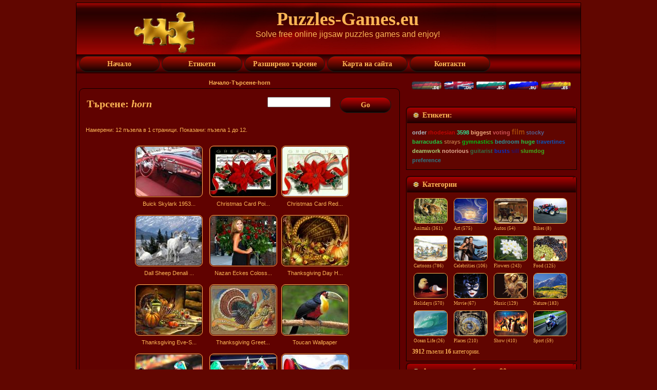

--- FILE ---
content_type: text/html; charset=UTF-8
request_url: https://puzzles-games.eu/search.html?search_keywords=horn&l=bulgarian
body_size: 5789
content:
<!DOCTYPE html PUBLIC "-//W3C//DTD XHTML 1.0 Transitional//EN" "http://www.w3.org/TR/xhtml1/DTD/xhtml1-transitional.dtd">
<html xmlns="http://www.w3.org/1999/xhtml" dir="ltr" lang="en-US" xml:lang="en">
<head>
    <title>Puzzles-Games.eu - Търсене</title>
    <meta http-equiv="Content-Type" content="text/html; charset=UTF-8">
    <meta http-equiv="X-UA-Compatible" content="IE=EmulateIE7">
 <meta name="google-site-verification" content="5s9SSG_1hA6_1ko8sSAMXPNSEm0g3ih0AcdHAyazJDo" />   
<meta name="keywords" content="Puzzles-Games.eu, Търсене horn пъзели игри">
<meta name="description" content="Puzzles-Games.eu, Търсене - horn пъзели игри. Решаването на пъзели ще ви направи щастливи и по-умни. Играта с пъзели ще подобри паметта и концентрацията ви. Ще развиете умения за решаване на проблеми и ще увеличите коефициента си на интелигентност, като подреждате на пъзели.">

<meta name="viewport" content="width=device-width, initial-scale=1.0">

    <script type="text/javascript" src="./templates/GoldenRed/script.js"></script>
     <script src="./templates/GoldenRed/cookie/eu_cookie_banner.js"></script>

    <link rel="stylesheet" href="./templates/GoldenRed/style.css" type="text/css" media="screen" />
     <link rel="stylesheet" href="./templates/GoldenRed/style.responsive.css" type="text/css" media="screen" />
  <!-- 
    <!--[if IE 6]><link rel="stylesheet" href="./templates/GoldenRed/style.ie6.css" type="text/css" media="screen" /><![endif]-->
    
    
    <script language="javascript" type="text/javascript">

<!--



  var captcha_reload_count = 0;

	var captcha_image_url = "./captcha.php?l=bulgarian";

  function new_captcha_image() {

    if (captcha_image_url.indexOf('?') == -1) {

		  document.getElementById('captcha_image').src= captcha_image_url+'?c='+captcha_reload_count;

		} else {

		  document.getElementById('captcha_image').src= captcha_image_url+'&c='+captcha_reload_count;

		}



    document.getElementById('captcha_input').value="";

    document.getElementById('captcha_input').focus();

    captcha_reload_count++;

  }



	function opendetailwindow() { 

    window.open('','detailwindow','toolbar=no,scrollbars=yes,resizable=no,width=680,height=480');

  }

  // -->

</script>

<script type="text/javascript" src="scripts/yui/2.7.0/build/yahoo-dom-event/yahoo-dom-event.js"></script>
<script type="text/javascript" src="scripts/yui/2.7.0/build/json/json-min.js"></script> 
<script type="text/javascript" src="scripts/yui/2.7.0/build/connection/connection-min.js"></script>
<script type="text/javascript">
YAHOO.namespace('rating');
YAHOO.rating.star={
	display_percentage : false,	//set to true if a percentaged value shall be shown beneath the stars.
	display_lables: false,		//set to true if a ranking label shall be displayed beneath the stars at mouseover.
	//do not modify the properties below!
	num : 2694,
	successfully_voted : false,
	labels : [ 'Не е гласувано' , 'Бива', 'Нищо специално', 'Струва си', 'Страхотен', 'Отличен!'],
	msgs : [ 'неправилен глас' , 'Благодарим за гласа!', 'Вече гласувахте днес.']
	};
</script>
<script type="text/javascript" src="scripts/ajaxrating.js"></script>




<script type="text/javascript" src="./js/fade_slide/jquery.min.js"></script>
<script type="text/javascript" src="./js/fade_slide/fadeslideshow.js"></script>

<link rel="alternate" type="application/rss+xml" title="RSS Feed: Puzzles-Games.eu (Нови пъзели)" href="http://puzzles-games.eu/rss.php?action=images" />

   
    
</head>
<body onLoad="">
<script type="text/javascript" src="./templates/GoldenRed/wz_tooltip.js"></script>
<div class="PageBackgroundSimpleGradient">
    </div>
    <div class="Main">
        <div class="Sheet">
            <div class="Sheet-tl"></div>
            <div class="Sheet-tr"><div></div></div>
            <div class="Sheet-bl"><div></div></div>
            <div class="Sheet-br"><div></div></div>
            <div class="Sheet-tc"><div></div></div>
            <div class="Sheet-bc"><div></div></div>
            <div class="Sheet-cl"><div></div></div>
            <div class="Sheet-cr"><div></div></div>
            <div class="Sheet-cc"></div>
            <div class="Sheet-body">
                <div class="Header">
                
                    <div class="Header-jpeg"></div>

                    <div class="logo">
                    
        <div class="art-object335417713"><img src="././templates/GoldenRed/images/puzzles-games-logo.png" width="90%" height="90%" alt="Puzzles-Games.eu"></div>

           
                        <h1 id="name-text" class="logo-name"><a href="#"> Puzzles-Games.eu</a></h1>
                        <div id="slogan-text" class="logo-text">Solve free online jigsaw puzzles games  and enjoy!</div>
                    </div>
                </div>
                
                <div class="nav">
                <input type="checkbox" id="check">
        <label for="check" class="checkbtn">
            <b>&#9776;</b>
        </label>
                    <ul class="artmenu"id="menu">
                   
                     
                        <li><a href="./?l=bulgarian" ><span><span>Начало</span></span></a></li>  
                                        
                        <li><a href="keyword-cloud.html?l=bulgarian"><span><span>Етикети</span></span></a></li>
                        <li><a href="./search.html?l=bulgarian"><span><span>Разширено търсене </span></span></a></li>
                        <li><a href="./sitemap.html?l=bulgarian"><span><span>Карта на сайта</span></span></a></li>   
                        <li><a href="contact.html?l=bulgarian"><span><span>Контакти</span></span></a></li>
                        
                        
                    </ul>
                    
                   
                 
                    <div class="l">
                    </div>
                    <div class="r">
                        <div>
                        
                        </div>
                    </div>
                </div>    
            
                
 
                <div class="contentLayout">
                    <div class="content">
                    
                        <br>
                      <center>   <b><span class="clickstream"><a title="Начало" href="./?l=bulgarian" class="clickstream">Начало</a>-<a href="./search.html?l=bulgarian" class="clickstream">Търсене</a>-horn</span></b> </center>  
                        <div class="Post">
                            <div class="Post-tl"></div>
                            <div class="Post-tr"><div></div></div>
                            <div class="Post-bl"><div></div></div>
                            <div class="Post-br"><div></div></div>
                            <div class="Post-tc"><div></div></div>
                            <div class="Post-bc"><div></div></div>
                            <div class="Post-cl"><div></div></div>
                            <div class="Post-cr"><div></div></div>
                            <div class="Post-cc"></div>
                            <div class="Post-body">
                        <div class="Post-inner">
                            <div class="PostMetadataHeader">
                              <table width="100%"><tr><td>  <h2 class="PostHeaderIcon-wrapper">
                                    <span class="PostHeader"> Търсене: <i>horn</i></span>
                                </h2>
                                </td><td width="120"align="right">
                                <form method="post" action="./search.html?l=bulgarian" style="padding:0px; margin:0px;">

              <table border="0" cellspacing="0" cellpadding="0" class="search">
                <tr> 
                  
                  <td width="205"><input type="text" name="search_keywords" size="15" class="searchinput" /></td>
                  <td valign="top">
                  <button class="Button" type="submit" name="search">
                                                <span class="btn">
                                                    <span class="t"><b>Go</b></span>
                                                    <span class="r"><span></span></span>
                                                    <span class="l"></span>
                                                </span>
                                        </button>
                  
                  
                  </td>
                </tr>
              </table>
            </form>
                                </td></tr></table>
                            </div>
                            <div class="PostContent">
                                <br />
                                 Намерени: 12 пъзела в 1 страници. Показани: пъзела 1 до 12.
				  <br /><br />

                  
				   
<div class="gallery">
                  <table width="100%" border="0" cellpadding="3" cellspacing="1">
<tr class="imagerow1">
<td width="34%" valign="top">
<div class="gallery">

<a href="./puzzle156.search.html?l=bulgarian" title="Buick Skylark 1953 Interior Puzzle Game">


<a href="./puzzle156.search.html?l=bulgarian"><img src="./data/thumbnails/2/Buick-Skylark-1953-Interior.jpg" border="1" width="128" height="96" alt="Buick Skylark 1953 Interior" title="Buick Skylark 1953 Interior" /></a>
<div class="desc">Buick Skylark 1953... </a></div>
</div>
</td>
<td width="34%" valign="top">
<div class="gallery">

<a href="./puzzle1257.search.html?l=bulgarian" title="Christmas Card Poinsettia Music Sheet and Horn Puzzle Game">


<a href="./puzzle1257.search.html?l=bulgarian"><img src="./data/thumbnails/8/Christmas-Card-Poinsettia-Music-Sheet-and-Horn.jpg" border="1" width="128" height="96" alt="Christmas Card Poinsettia Music Sheet and Horn" title="Christmas Card Poinsettia Music Sheet and Horn" /></a>
<div class="desc">Christmas Card Poi... </a></div>
</div>
</td>
<td width="34%" valign="top">
<div class="gallery">

<a href="./puzzle1236.search.html?l=bulgarian" title="Christmas Card Red Poinsettia Ribbons and Horn Puzzle Game">


<a href="./puzzle1236.search.html?l=bulgarian"><img src="./data/thumbnails/8/Christmas-Card-Red-Poinsettia-Ribbons-and-Horn.jpg" border="1" width="128" height="96" alt="Christmas Card Red Poinsettia Ribbons and Horn" title="Christmas Card Red Poinsettia Ribbons and Horn" /></a>
<div class="desc">Christmas Card Red... </a></div>
</div>
</td>
</tr>
<tr class="imagerow2">
<td width="34%" valign="top">
<div class="gallery">

<a href="./puzzle3795.search.html?l=bulgarian" title="Dall Sheep Denali National Park Alaska Puzzle Game">


<a href="./puzzle3795.search.html?l=bulgarian"><img src="./data/thumbnails/1/Dall-Sheep-Denali-National-Park-Alaska.jpg" border="1" width="128" height="96" alt="Dall Sheep Denali National Park Alaska" title="Dall Sheep Denali National Park Alaska" /></a>
<div class="desc">Dall Sheep Denali ... </a></div>
</div>
</td>
<td width="34%" valign="top">
<div class="gallery">

<a href="./puzzle2041.search.html?l=bulgarian" title="Nazan Eckes Colosseum Theatre in Essen Germany Puzzle Game">


<a href="./puzzle2041.search.html?l=bulgarian"><img src="./data/thumbnails/4/Nazan-Eckes-Colosseum-Theatre-in-Essen-Germany.jpg" border="1" width="128" height="96" alt="Nazan Eckes Colosseum Theatre in Essen Germany" title="Nazan Eckes Colosseum Theatre in Essen Germany" /></a>
<div class="desc">Nazan Eckes Coloss... </a></div>
</div>
</td>
<td width="34%" valign="top">
<div class="gallery">

<a href="./puzzle2294.search.html?l=bulgarian" title="Thanksgiving Day Horn of Plenty Wallpaper Puzzle Game">


<a href="./puzzle2294.search.html?l=bulgarian"><img src="./data/thumbnails/3/Thanksgiving-Day-Horn-of-Plenty-Wallpaper.jpg" border="1" width="128" height="96" alt="Thanksgiving Day Horn of Plenty Wallpaper" title="Thanksgiving Day Horn of Plenty Wallpaper" /></a>
<div class="desc">Thanksgiving Day H... </a></div>
</div>
</td>
</tr>
<tr class="imagerow1">
<td width="34%" valign="top">
<div class="gallery">

<a href="./puzzle2296.search.html?l=bulgarian" title="Thanksgiving Eve-Still life Wallpaper Puzzle Game">


<a href="./puzzle2296.search.html?l=bulgarian"><img src="./data/thumbnails/30/Thanksgiving-Eve-Still-Life-Wallpaper.jpg" border="1" width="128" height="96" alt="Thanksgiving Eve-Still life Wallpaper" title="Thanksgiving Eve-Still life Wallpaper" /></a>
<div class="desc">Thanksgiving Eve-S... </a></div>
</div>
</td>
<td width="34%" valign="top">
<div class="gallery">

<a href="./puzzle3054.search.html?l=bulgarian" title="Thanksgiving Greeting Turkey Vintage Postcard Puzzle Game">


<a href="./puzzle3054.search.html?l=bulgarian"><img src="./data/thumbnails/3/Thanksgiving-Greeting-Turkey-Vintage-Postcard.jpg" border="1" width="128" height="96" alt="Thanksgiving Greeting Turkey Vintage Postcard" title="Thanksgiving Greeting Turkey Vintage Postcard" /></a>
<div class="desc">Thanksgiving Greet... </a></div>
</div>
</td>
<td width="34%" valign="top">
<div class="gallery">

<a href="./puzzle2846.search.html?l=bulgarian" title="Toucan Wallpaper Puzzle Game">


<a href="./puzzle2846.search.html?l=bulgarian"><img src="./data/thumbnails/1/Toucan-Wallpaper.jpg" border="1" width="128" height="96" alt="Toucan Wallpaper" title="Toucan Wallpaper" /></a>
<div class="desc">Toucan Wallpaper </a></div>
</div>
</td>
</tr>
<tr class="imagerow2">
<td width="34%" valign="top">
<div class="gallery">

<a href="./puzzle696.search.html?l=bulgarian" title="World Cup 2010 a South Africa Fan Puzzle Game">


<a href="./puzzle696.search.html?l=bulgarian"><img src="./data/thumbnails/7/World-Cup-2010-a-South-Africa-Fan.jpg" border="1" width="128" height="96" alt="World Cup 2010 a South Africa Fan" title="World Cup 2010 a South Africa Fan" /></a>
<div class="desc">World Cup 2010 a S... </a></div>
</div>
</td>
<td width="34%" valign="top">
<div class="gallery">

<a href="./puzzle694.search.html?l=bulgarian" title="World Cup 2010 Fan with Accoutrements Puzzle Game">


<a href="./puzzle694.search.html?l=bulgarian"><img src="./data/thumbnails/7/World-Cup-2010-Fan-with-Accoutrements.jpg" border="1" width="128" height="96" alt="World Cup 2010 Fan with Accoutrements" title="World Cup 2010 Fan with Accoutrements" /></a>
<div class="desc">World Cup 2010 Fan... </a></div>
</div>
</td>
<td width="34%" valign="top">
<div class="gallery">

<a href="./puzzle692.search.html?l=bulgarian" title="World Cup 2010 Soccer with Vuvuzela Horn Puzzle Game">


<a href="./puzzle692.search.html?l=bulgarian"><img src="./data/thumbnails/7/World-Cup-2010-Soccer-with-Vuvuzela-Horn.jpg" border="1" width="128" height="96" alt="World Cup 2010 Soccer with Vuvuzela Horn" title="World Cup 2010 Soccer with Vuvuzela Horn" /></a>
<div class="desc">World Cup 2010 Soc... </a></div>
</div>
</td>
</tr>
</table>
</div>
                   

                  <br>
                 
				   

                  <br>
                                     
                     <center> <script src="./templates/GoldenRed/horizontal.js"></script>  </center> 
 <br>                 
                            </div>
                            <div class="cleared"></div>
                        </div>
                        
                            </div>
                        </div>
                    
                    
                    </div>
                    
                    
                    
                    <table border="0">
                    <tr>
                    <td colspan="2">
                    <div class="sidebar3">
                        <div class="Block">
                            
                                
                                <div class="BlockContent">
                                    <div class="BlockContent-body">
                                        <div><a class="lang" href="/search.html?search_keywords=horn&l=deutsch" onMouseOver="(window.status='deutsch'); return true" onMouseOut="window.status=''; return true"><img src="./templates/GoldenRed/images/deutsch.gif" width="60" height="17" border="0" alt="deutsch"></a>&nbsp;<a class="lang" href="/search.html?search_keywords=horn" onMouseOver="(window.status='english'); return true" onMouseOut="window.status=''; return true"><img src="./templates/GoldenRed/images/english.gif" width="60" height="17" border="0" alt="english"></a>&nbsp;<img src="./templates/GoldenRed/images/bulgarian.gif" width="60" height="17" border="0" alt="bulgarian">&nbsp;<a class="lang" href="/search.html?search_keywords=horn&l=russian" onMouseOver="(window.status='russian'); return true" onMouseOut="window.status=''; return true"><img src="./templates/GoldenRed/images/russian.gif" width="60" height="17" border="0" alt="russian"></a>&nbsp;<a class="lang" href="/search.html?search_keywords=horn&l=spanish" onMouseOver="(window.status='spanish'); return true" onMouseOut="window.status=''; return true"><img src="./templates/GoldenRed/images/spanish.gif" width="60" height="17" border="0" alt="spanish"></a>&nbsp;
                                                          
                                                          </div>
                                    </div>
                                </div>
                            
                        </div>
                    </td>
                    
                    
                    </tr>
                    
                     <tr align="center">
                    <td colspan="2" align="center">
                    
                   
                     
                    <div align="center"><script src="./templates/GoldenRed/square1.js"></script></div>   
                        
                      
                     
                     </td>  
                    </tr>
                    <tr>
                    <tr>
                    <td colspan="2">
                    <div class="sidebar3">
                        <div class="Block">
                            <div class="Block-tl"></div>
                            <div class="Block-tr"><div></div></div>
                            <div class="Block-bl"><div></div></div>
                            <div class="Block-br"><div></div></div>
                            <div class="Block-tc"><div></div></div>
                            <div class="Block-bc"><div></div></div>
                            <div class="Block-cl"><div></div></div>
                            <div class="Block-cr"><div></div></div>
                            <div class="Block-cc"></div>
                            <div class="Block-body">
                                <div class="BlockHeader">
                                    <div class="header-tag-icon">
                                        <div class="BlockHeader-text">
                                           Етикети:                                        </div>
                                    </div>
                                    <div class="l"></div>
                                    <div class="r"><div></div></div>
                                </div>
                                <div class="BlockContent">
                                    <div class="BlockContent-body">
                                        <div><a href="./search.html?search_keywords=order&amp;l=bulgarian" style="font-size:90%;color:rgb(172, 187, 195);font-family:Verdana, Arial, Helvetica, sans-serif;" title="8 пъзел игри  order"><b>order</b></a> <a href="./search.html?search_keywords=rhodesian&amp;l=bulgarian" style="font-size:90%;color:rgb(191, 6, 4);font-family:Verdana, Arial, Helvetica, sans-serif;" title="1 пъзел игри  rhodesian"><b>rhodesian</b></a> <a href="./search.html?search_keywords=3598&amp;l=bulgarian" style="font-size:90%;color:rgb(47, 229, 149);font-family:Verdana, Arial, Helvetica, sans-serif;" title="1 пъзел игри  3598"><b>3598</b></a> <a href="./search.html?search_keywords=biggest&amp;l=bulgarian" style="font-size:91%;color:rgb(240, 172, 126);font-family:Verdana, Arial, Helvetica, sans-serif;" title="9 пъзел игри  biggest"><b>biggest</b></a> <a href="./search.html?search_keywords=voting&amp;l=bulgarian" style="font-size:90%;color:rgb(204, 82, 84);font-family:Verdana, Arial, Helvetica, sans-serif;" title="4 пъзел игри  voting"><b>voting</b></a> <a href="./search.html?search_keywords=film&amp;l=bulgarian" style="font-size:120%;color:rgb(157, 64, 7);font-family:Verdana, Arial, Helvetica, sans-serif;" title="460 пъзел игри  film"><b>film</b></a> <a href="./search.html?search_keywords=stocky&amp;l=bulgarian" style="font-size:90%;color:rgb(84, 98, 144);font-family:Verdana, Arial, Helvetica, sans-serif;" title="1 пъзел игри  stocky"><b>stocky</b></a> <a href="./search.html?search_keywords=barracudas&amp;l=bulgarian" style="font-size:90%;color:rgb(32, 199, 67);font-family:Verdana, Arial, Helvetica, sans-serif;" title="1 пъзел игри  barracudas"><b>barracudas</b></a> <a href="./search.html?search_keywords=strays&amp;l=bulgarian" style="font-size:90%;color:rgb(183, 115, 68);font-family:Verdana, Arial, Helvetica, sans-serif;" title="1 пъзел игри  strays"><b>strays</b></a> <a href="./search.html?search_keywords=gymnastics&amp;l=bulgarian" style="font-size:90%;color:rgb(4, 188, 22);font-family:Verdana, Arial, Helvetica, sans-serif;" title="1 пъзел игри  gymnastics"><b>gymnastics</b></a> <a href="./search.html?search_keywords=bedroom&amp;l=bulgarian" style="font-size:90%;color:rgb(41, 145, 150);font-family:Verdana, Arial, Helvetica, sans-serif;" title="2 пъзел игри  bedroom"><b>bedroom</b></a> <a href="./search.html?search_keywords=huge&amp;l=bulgarian" style="font-size:93%;color:rgb(34, 200, 66);font-family:Verdana, Arial, Helvetica, sans-serif;" title="40 пъзел игри  huge"><b>huge</b></a> <a href="./search.html?search_keywords=travertines&amp;l=bulgarian" style="font-size:90%;color:rgb(10, 84, 183);font-family:Verdana, Arial, Helvetica, sans-serif;" title="1 пъзел игри  travertines"><b>travertines</b></a> <a href="./search.html?search_keywords=deamwork&amp;l=bulgarian" style="font-size:90%;color:rgb(167, 209, 118);font-family:Verdana, Arial, Helvetica, sans-serif;" title="1 пъзел игри  deamwork"><b>deamwork</b></a> <a href="./search.html?search_keywords=notorious&amp;l=bulgarian" style="font-size:90%;color:rgb(227, 172, 145);font-family:Verdana, Arial, Helvetica, sans-serif;" title="2 пъзел игри  notorious"><b>notorious</b></a> <a href="./search.html?search_keywords=guitarist&amp;l=bulgarian" style="font-size:90%;color:rgb(49, 113, 69);font-family:Verdana, Arial, Helvetica, sans-serif;" title="4 пъзел игри  guitarist"><b>guitarist</b></a> <a href="./search.html?search_keywords=busts&amp;l=bulgarian" style="font-size:90%;color:rgb(4, 51, 198);font-family:Verdana, Arial, Helvetica, sans-serif;" title="3 пъзел игри  busts"><b>busts</b></a> <a href="./search.html?search_keywords=sill&amp;l=bulgarian" style="font-size:90%;color:rgb(41, 20, 104);font-family:Verdana, Arial, Helvetica, sans-serif;" title="2 пъзел игри  sill"><b>sill</b></a> <a href="./search.html?search_keywords=slumdog&amp;l=bulgarian" style="font-size:90%;color:rgb(62, 173, 28);font-family:Verdana, Arial, Helvetica, sans-serif;" title="1 пъзел игри  slumdog"><b>slumdog</b></a> <a href="./search.html?search_keywords=preference&amp;l=bulgarian" style="font-size:90%;color:rgb(44, 119, 130);font-family:Verdana, Arial, Helvetica, sans-serif;" title="1 пъзел игри  preference"><b>preference</b></a>  

                                                          
                                                          </div>
                                    </div>
                                </div>
                            </div>
                        </div>
                    </td>  
                    </tr>
                   
                    
                    
                    <tr><td colspan="2">
                    <div class="sidebar3">                   
                        <div class="Block">
                            <div class="Block-tl"></div>
                            <div class="Block-tr"><div></div></div>
                            <div class="Block-bl"><div></div></div>
                            <div class="Block-br"><div></div></div>
                            <div class="Block-tc"><div></div></div>
                            <div class="Block-bc"><div></div></div>
                            <div class="Block-cl"><div></div></div>
                            <div class="Block-cr"><div></div></div>
                            <div class="Block-cc"></div>
                            <div class="Block-body">
                                <div class="BlockHeader">
                                    <div class="header-tag-icon">
                                        <div class="BlockHeader-text">
                                                                                       Категории                                        </div>
                                    </div>
                                    <div class="l"></div>
                                    <div class="r"><div></div></div>
                                </div>
                                <div class="BlockContent">
                                    <div class="BlockContent-body">
                                        <div><center>
                                        <table  width="100%"border="0" cellpadding="1" cellspacing="1">
<tr>
<td width="25%"valign="top">
<a href="./cat-animals-1.html?l=bulgarian" title="Animals Puzzles Games"class="maincat">  
<img src="./data/thumbnails/1/Bambi.jpg" alt="Animals Puzzles Games"width="64" height="48"border="1"><br>Animals&nbsp;(361)</a> 



</td>
<td width="25%"valign="top">
<a href="./cat-art-30.html?l=bulgarian" title="Art Puzzles Games"class="maincat">  
<img src="./data/thumbnails/30/Sun-and-Clouds-at-the-Sky-a-Magic-Impression.jpg" alt="Art Puzzles Games"width="64" height="48"border="1"><br>Art&nbsp;(575)</a> 



</td>
<td width="25%"valign="top">
<a href="./cat-autos-2.html?l=bulgarian" title="Autos Puzzles Games"class="maincat">  
<img src="./data/thumbnails/2/Buick-Model-C-1905.jpg" alt="Autos Puzzles Games"width="64" height="48"border="1"><br>Autos&nbsp;(54)</a> 



</td>
<td width="25%"valign="top">
<a href="./cat-bikes-31.html?l=bulgarian" title="Bikes Puzzles Games"class="maincat">  
<img src="./data/thumbnails/31/Aprilia-RSV-Mille.jpg" alt="Bikes Puzzles Games"width="64" height="48"border="1"><br>Bikes&nbsp;(8)</a> 



</td>
</tr>
<tr>
<td width="25%"valign="top">
<a href="./cat-cartoons-3.html?l=bulgarian" title="Cartoons Puzzles Games"class="maincat">  
<img src="./data/thumbnails/3/Team-Work.jpg" alt="Cartoons Puzzles Games"width="64" height="48"border="1"><br>Cartoons&nbsp;(786)</a> 



</td>
<td width="25%"valign="top">
<a href="./cat-celebrities-4.html?l=bulgarian" title="Celebrities Puzzles Games"class="maincat">  
<img src="./data/thumbnails/4/Arnold-Schwarzenegger.jpg" alt="Celebrities Puzzles Games"width="64" height="48"border="1"><br>Celebrities&nbsp;(106)</a> 



</td>
<td width="25%"valign="top">
<a href="./cat-flowers-5.html?l=bulgarian" title="Flowers Puzzles Games"class="maincat">  
<img src="./data/thumbnails/5/Plumeria-White.jpg" alt="Flowers Puzzles Games"width="64" height="48"border="1"><br>Flowers&nbsp;(243)</a> 



</td>
<td width="25%"valign="top">
<a href="./cat-food-6.html?l=bulgarian" title="Food Puzzles Games"class="maincat">  
<img src="./data/thumbnails/6/Grapes.jpg" alt="Food Puzzles Games"width="64" height="48"border="1"><br>Food&nbsp;(125)</a> 



</td>
</tr>
<tr>
<td width="25%"valign="top">
<a href="./cat-holidays-8.html?l=bulgarian" title="Holidays Puzzles Games"class="maincat">  
<img src="./data/thumbnails/8/Revival.jpg" alt="Holidays Puzzles Games"width="64" height="48"border="1"><br>Holidays&nbsp;(570)</a> 



</td>
<td width="25%"valign="top">
<a href="./cat-movie-9.html?l=bulgarian" title="Movie Puzzles Games"class="maincat">  
<img src="./data/thumbnails/9/Catwoman.jpg" alt="Movie Puzzles Games"width="64" height="48"border="1"><br>Movie&nbsp;(67)</a> 



</td>
<td width="25%"valign="top">
<a href="./cat-music-10.html?l=bulgarian" title="Music Puzzles Games"class="maincat">  
<img src="./data/thumbnails/10/Mariah-Carey-1.jpg" alt="Music Puzzles Games"width="64" height="48"border="1"><br>Music&nbsp;(129)</a> 



</td>
<td width="25%"valign="top">
<a href="./cat-nature-11.html?l=bulgarian" title="Nature Puzzles Games"class="maincat">  
<img src="./data/thumbnails/11/Mountain-Forest-Colorado.jpg" alt="Nature Puzzles Games"width="64" height="48"border="1"><br>Nature&nbsp;(183)</a> 



</td>
</tr>
<tr>
<td width="25%"valign="top">
<a href="./cat-ocean-life-12.html?l=bulgarian" title="Ocean Life Puzzles Games"class="maincat">  
<img src="./data/thumbnails/12/Shores.jpg" alt="Ocean Life Puzzles Games"width="64" height="48"border="1"><br>Ocean Life&nbsp;(26)</a> 



</td>
<td width="25%"valign="top">
<a href="./cat-places-13.html?l=bulgarian" title="Places Puzzles Games"class="maincat">  
<img src="./data/thumbnails/13/Astronimical-Clock.jpg" alt="Places Puzzles Games"width="64" height="48"border="1"><br>Places&nbsp;(210)</a> 



</td>
<td width="25%"valign="top">
<a href="./cat-show-7.html?l=bulgarian" title="Show Puzzles Games"class="maincat">  
<img src="./data/thumbnails/7/Lord-of-The-Rings-The-Third-Age.jpg" alt="Show Puzzles Games"width="64" height="48"border="1"><br>Show&nbsp;(410)</a> 



</td>
<td width="25%"valign="top">
<a href="./cat-sport-14.html?l=bulgarian" title="Sport Puzzles Games"class="maincat">  
<img src="./data/thumbnails/14/Motor-Cyclist.jpg" alt="Sport Puzzles Games"width="64" height="48"border="1"><br>Sport&nbsp;(59)</a> 



</td>
</table>
    </center>
                          
                          <b>3912</b> пъзели <b>16</b> категории.<br />

                                                          
                                                          </div>
                                    </div>
                                </div>
                            </div>
                        </div>
                    <div class="Block">
                            <div class="Block-tl"></div>
                            <div class="Block-tr"><div></div></div>
                            <div class="Block-bl"><div></div></div>
                            <div class="Block-br"><div></div></div>
                            <div class="Block-tc"><div></div></div>
                            <div class="Block-bc"><div></div></div>
                            <div class="Block-cl"><div></div></div>
                            <div class="Block-cr"><div></div></div>
                            <div class="Block-cc"></div>
                            <div class="Block-body">
                                <div class="BlockHeader">
                                    <div class="header-tag-icon">
                                        <div class="BlockHeader-text">
                                            Активни потребители: 90                                        </div>
                                    </div>
                                    <div class="l"></div>
                                    <div class="r"><div></div></div>
                                </div>
                                <div class="BlockContent">
                                    <div class="BlockContent-body">
                                        <div>
                                         Онлайн са <b>0</b> регистриран(и) 0 скрит(и) и <b>90</b> гост(и)
		    <br />

                        
                                                                
                                                          
                                                          </div>
                                    </div>
                                </div>
                            </div>
                        </div>                   
                    </td></tr>
                    
                    
                    </table><br>
                    
                </div>
                <div class="cleared"></div>
                        </div>
                        
                            
                        
                      <!-------------------------------->             
                <div class="cleared"></div><div class="Footer">
                    <div class="Footer-inner">
                    
                        <div class="Footer-text">
                         <table border="0"><tr>
                         <td width="200">                         <a href="http://puzzles-games.eu/rss.php?action=images" class="rss-tag-icon"target="blank" title="RSS"></a>
                        </td>
                         <td width="700">   <p><a href="contact.html?l=bulgarian">Контакти</a> | <a href="./terms.html?l=bulgarian">Условия за ползване</a> | <a href="./privacy.html?l=bulgarian">Поверителност</a> | <a href="login.html">Вход</a><br />
                                
  Copyright &copy; 2009-2026 <a href="http://puzzles-games.eu" >puzzles-games.eu</a> All Rights Reserved.
<br></p></td>
                                <td align="right"width="200">
                                
                              
                            <script src="https://efreecode.com/js.js" id="eXF-puzgame-1" async defer></script>
  
                        </td></tr></table>        
                        </div>
                        


                    </div>
                    <div class="Footer-background"></div>
                </div>
            </div>
        </div>
        <div class="cleared"></div>
      
    </div>
    
   
    
    
 
</body>
</html>
               

--- FILE ---
content_type: text/html; charset=utf-8
request_url: https://www.google.com/recaptcha/api2/aframe
body_size: 268
content:
<!DOCTYPE HTML><html><head><meta http-equiv="content-type" content="text/html; charset=UTF-8"></head><body><script nonce="QEV-JmphG9JKUF6JgbwoOg">/** Anti-fraud and anti-abuse applications only. See google.com/recaptcha */ try{var clients={'sodar':'https://pagead2.googlesyndication.com/pagead/sodar?'};window.addEventListener("message",function(a){try{if(a.source===window.parent){var b=JSON.parse(a.data);var c=clients[b['id']];if(c){var d=document.createElement('img');d.src=c+b['params']+'&rc='+(localStorage.getItem("rc::a")?sessionStorage.getItem("rc::b"):"");window.document.body.appendChild(d);sessionStorage.setItem("rc::e",parseInt(sessionStorage.getItem("rc::e")||0)+1);localStorage.setItem("rc::h",'1768573665745');}}}catch(b){}});window.parent.postMessage("_grecaptcha_ready", "*");}catch(b){}</script></body></html>

--- FILE ---
content_type: application/javascript; charset=utf-8
request_url: https://puzzles-games.eu/templates/GoldenRed/cookie/eu_cookie_banner.js
body_size: 1318
content:
// Creare's 'Implied Consent' EU Cookie Law Banner v:2.4
// Conceived by Robert Kent, James Bavington & Tom Foyster
// Put into a namespace and by Bjørn Rosell
//   Also changed behaviour so you have to click accept to make the banner stay away.
//   To make it behave like the original, set "createCookieWhenBannerIsShown" to true.

var CookieBanner = (function() {
    return {
        'createCookieWhenBannerIsShown': false,
        'createCookieWhenAcceptIsClicked': true,
        'cookieDuration': 14,                   // Number of days before the cookie expires, and the banner reappears
        'cookieName': 'cookieConsent',          // Name of our cookie
        'cookieValue': 'accepted',              // Value of cookie

        '_createDiv': function(html) {
            var bodytag = document.getElementsByTagName('body')[0];
            var div = document.createElement('div');
            div.setAttribute('id','cookie-law');
            div.innerHTML = html;

            // bodytag.appendChild(div); // Adds the Cookie Law Banner just before the closing </body> tag
            // or
            bodytag.insertBefore(div,bodytag.firstChild); // Adds the Cookie Law Banner just after the opening <body> tag

            document.getElementsByTagName('body')[0].className+=' cookiebanner'; //Adds a class tothe <body> tag when the banner is visible

            if (CookieBanner.createCookieWhenBannerIsShown) {
                CookieBanner.createAcceptCookie();
            }
        },

        '_createCookie': function(name, value, days) {
            var expires;
            if (days) {
                var date = new Date();
                date.setTime(date.getTime()+(days*24*60*60*1000));
                expires = "; expires="+date.toGMTString();
            }
            else {
                expires = "";
            }
            document.cookie = name+"="+value+expires+"; path=/";
        },

        '_checkCookie': function(name) {
            var nameEQ = name + "=";
            var ca = document.cookie.split(';');
            for(var i=0;i < ca.length;i++) {
                var c = ca[i];
                while (c.charAt(0)==' ') c = c.substring(1,c.length);
                if (c.indexOf(nameEQ) == 0) return c.substring(nameEQ.length,c.length);
            }
            return null;
        },

        '_eraseCookie': function(name) {
            CookieBanner._createCookie(name,"",-1);
        },

        'createAcceptCookie': function() {
            CookieBanner._createCookie(CookieBanner.cookieName, CookieBanner.cookieValue, CookieBanner.cookieDuration); // Create the cookie
        },

        'closeBanner': function() {
            var element = document.getElementById('cookie-law');
            element.parentNode.removeChild(element);
        },

        'accept': function() {
            CookieBanner.createAcceptCookie();
            CookieBanner.closeBanner();
        },

        'showUnlessAccepted': function(html) {
            //alert(CookieBanner._checkCookie(CookieBanner.cookieName));
            //alert(document.cookie);
            if(CookieBanner._checkCookie(CookieBanner.cookieName) != CookieBanner.cookieValue){
                CookieBanner._createDiv(html);
            }
        }

    }

})();

window.onload = function(){
   // var html = '<p>Our website uses cookies. By continuing we assume your permission to deploy cookies, as detailed in our <a href="./privacy.html" rel="nofollow" title="Privacy &amp; Cookies Policy">privacy and cookies policy</a>. <a class="close-cookie-banner" href="javascript:void(0);" onclick="CookieBanner.accept();">    <b>Accept</b></span></a></p>'
    var html = '<div>' +
        'This site uses cookies to enhance your experience, personalize content and advertisements, and ' +
        'analyze traffic. We may share your information with our marketing and analytics partners. ' +
        'For further information, please review our ' +
        '<a href="./privacy.html">Privacy Policy</a>. ' +
        'By clicking "Accept", you agree to our use of cookies and similar technologies.' +
        '</div>'

    // Add the accept button
    html += '<div><a href="javascript:void(0);" onclick="CookieBanner.accept();"><span class="btn"><span class="t"><b>Accept</b></span><span class="r"><span></span></span><span class="l"></span></span></a></div>';

    CookieBanner.showUnlessAccepted(html);
}

/*
CSS could be:

#cookie-law {
    display: flex;
    align-items: center;
    position: fixed;
    bottom: 0;
    left: 0;
    right: 0;
    padding: 20px 5%;
    background-color: #ccc;
    z-index: 999;
}
#cookie-law > div {

}
#cookie-law > div:first-child {
    padding-right: 40px;
}
#cookie-law > div:first-child > a {
    color: inherit;
}
#cookie-law > div:last-child {
    vertical-align: middle;
}
#cookie-law > div:last-child > a {
    padding: 10px 20px;
    background-color: rgb(226, 231, 144);
    border-radius: 5px;
    color: black;
    text-decoration: none;
}
*/
